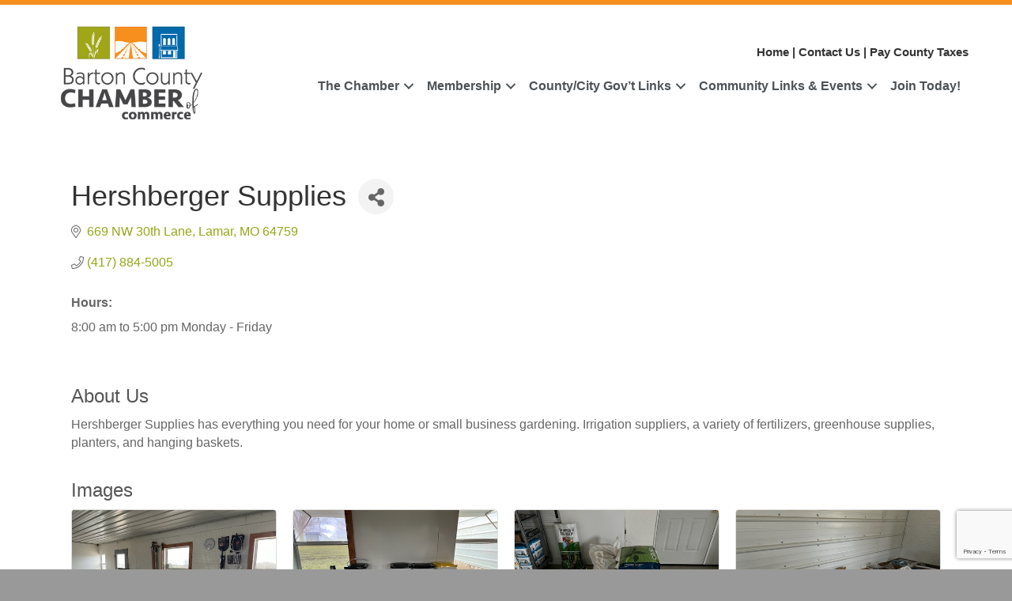

--- FILE ---
content_type: text/html; charset=utf-8
request_url: https://www.google.com/recaptcha/enterprise/anchor?ar=1&k=6LfI_T8rAAAAAMkWHrLP_GfSf3tLy9tKa839wcWa&co=aHR0cHM6Ly9idXNpbmVzcy5iYXJ0b25jb3VudHkuY29tOjQ0Mw..&hl=en&v=PoyoqOPhxBO7pBk68S4YbpHZ&size=invisible&anchor-ms=20000&execute-ms=30000&cb=1jh6wcnqjrkd
body_size: 48627
content:
<!DOCTYPE HTML><html dir="ltr" lang="en"><head><meta http-equiv="Content-Type" content="text/html; charset=UTF-8">
<meta http-equiv="X-UA-Compatible" content="IE=edge">
<title>reCAPTCHA</title>
<style type="text/css">
/* cyrillic-ext */
@font-face {
  font-family: 'Roboto';
  font-style: normal;
  font-weight: 400;
  font-stretch: 100%;
  src: url(//fonts.gstatic.com/s/roboto/v48/KFO7CnqEu92Fr1ME7kSn66aGLdTylUAMa3GUBHMdazTgWw.woff2) format('woff2');
  unicode-range: U+0460-052F, U+1C80-1C8A, U+20B4, U+2DE0-2DFF, U+A640-A69F, U+FE2E-FE2F;
}
/* cyrillic */
@font-face {
  font-family: 'Roboto';
  font-style: normal;
  font-weight: 400;
  font-stretch: 100%;
  src: url(//fonts.gstatic.com/s/roboto/v48/KFO7CnqEu92Fr1ME7kSn66aGLdTylUAMa3iUBHMdazTgWw.woff2) format('woff2');
  unicode-range: U+0301, U+0400-045F, U+0490-0491, U+04B0-04B1, U+2116;
}
/* greek-ext */
@font-face {
  font-family: 'Roboto';
  font-style: normal;
  font-weight: 400;
  font-stretch: 100%;
  src: url(//fonts.gstatic.com/s/roboto/v48/KFO7CnqEu92Fr1ME7kSn66aGLdTylUAMa3CUBHMdazTgWw.woff2) format('woff2');
  unicode-range: U+1F00-1FFF;
}
/* greek */
@font-face {
  font-family: 'Roboto';
  font-style: normal;
  font-weight: 400;
  font-stretch: 100%;
  src: url(//fonts.gstatic.com/s/roboto/v48/KFO7CnqEu92Fr1ME7kSn66aGLdTylUAMa3-UBHMdazTgWw.woff2) format('woff2');
  unicode-range: U+0370-0377, U+037A-037F, U+0384-038A, U+038C, U+038E-03A1, U+03A3-03FF;
}
/* math */
@font-face {
  font-family: 'Roboto';
  font-style: normal;
  font-weight: 400;
  font-stretch: 100%;
  src: url(//fonts.gstatic.com/s/roboto/v48/KFO7CnqEu92Fr1ME7kSn66aGLdTylUAMawCUBHMdazTgWw.woff2) format('woff2');
  unicode-range: U+0302-0303, U+0305, U+0307-0308, U+0310, U+0312, U+0315, U+031A, U+0326-0327, U+032C, U+032F-0330, U+0332-0333, U+0338, U+033A, U+0346, U+034D, U+0391-03A1, U+03A3-03A9, U+03B1-03C9, U+03D1, U+03D5-03D6, U+03F0-03F1, U+03F4-03F5, U+2016-2017, U+2034-2038, U+203C, U+2040, U+2043, U+2047, U+2050, U+2057, U+205F, U+2070-2071, U+2074-208E, U+2090-209C, U+20D0-20DC, U+20E1, U+20E5-20EF, U+2100-2112, U+2114-2115, U+2117-2121, U+2123-214F, U+2190, U+2192, U+2194-21AE, U+21B0-21E5, U+21F1-21F2, U+21F4-2211, U+2213-2214, U+2216-22FF, U+2308-230B, U+2310, U+2319, U+231C-2321, U+2336-237A, U+237C, U+2395, U+239B-23B7, U+23D0, U+23DC-23E1, U+2474-2475, U+25AF, U+25B3, U+25B7, U+25BD, U+25C1, U+25CA, U+25CC, U+25FB, U+266D-266F, U+27C0-27FF, U+2900-2AFF, U+2B0E-2B11, U+2B30-2B4C, U+2BFE, U+3030, U+FF5B, U+FF5D, U+1D400-1D7FF, U+1EE00-1EEFF;
}
/* symbols */
@font-face {
  font-family: 'Roboto';
  font-style: normal;
  font-weight: 400;
  font-stretch: 100%;
  src: url(//fonts.gstatic.com/s/roboto/v48/KFO7CnqEu92Fr1ME7kSn66aGLdTylUAMaxKUBHMdazTgWw.woff2) format('woff2');
  unicode-range: U+0001-000C, U+000E-001F, U+007F-009F, U+20DD-20E0, U+20E2-20E4, U+2150-218F, U+2190, U+2192, U+2194-2199, U+21AF, U+21E6-21F0, U+21F3, U+2218-2219, U+2299, U+22C4-22C6, U+2300-243F, U+2440-244A, U+2460-24FF, U+25A0-27BF, U+2800-28FF, U+2921-2922, U+2981, U+29BF, U+29EB, U+2B00-2BFF, U+4DC0-4DFF, U+FFF9-FFFB, U+10140-1018E, U+10190-1019C, U+101A0, U+101D0-101FD, U+102E0-102FB, U+10E60-10E7E, U+1D2C0-1D2D3, U+1D2E0-1D37F, U+1F000-1F0FF, U+1F100-1F1AD, U+1F1E6-1F1FF, U+1F30D-1F30F, U+1F315, U+1F31C, U+1F31E, U+1F320-1F32C, U+1F336, U+1F378, U+1F37D, U+1F382, U+1F393-1F39F, U+1F3A7-1F3A8, U+1F3AC-1F3AF, U+1F3C2, U+1F3C4-1F3C6, U+1F3CA-1F3CE, U+1F3D4-1F3E0, U+1F3ED, U+1F3F1-1F3F3, U+1F3F5-1F3F7, U+1F408, U+1F415, U+1F41F, U+1F426, U+1F43F, U+1F441-1F442, U+1F444, U+1F446-1F449, U+1F44C-1F44E, U+1F453, U+1F46A, U+1F47D, U+1F4A3, U+1F4B0, U+1F4B3, U+1F4B9, U+1F4BB, U+1F4BF, U+1F4C8-1F4CB, U+1F4D6, U+1F4DA, U+1F4DF, U+1F4E3-1F4E6, U+1F4EA-1F4ED, U+1F4F7, U+1F4F9-1F4FB, U+1F4FD-1F4FE, U+1F503, U+1F507-1F50B, U+1F50D, U+1F512-1F513, U+1F53E-1F54A, U+1F54F-1F5FA, U+1F610, U+1F650-1F67F, U+1F687, U+1F68D, U+1F691, U+1F694, U+1F698, U+1F6AD, U+1F6B2, U+1F6B9-1F6BA, U+1F6BC, U+1F6C6-1F6CF, U+1F6D3-1F6D7, U+1F6E0-1F6EA, U+1F6F0-1F6F3, U+1F6F7-1F6FC, U+1F700-1F7FF, U+1F800-1F80B, U+1F810-1F847, U+1F850-1F859, U+1F860-1F887, U+1F890-1F8AD, U+1F8B0-1F8BB, U+1F8C0-1F8C1, U+1F900-1F90B, U+1F93B, U+1F946, U+1F984, U+1F996, U+1F9E9, U+1FA00-1FA6F, U+1FA70-1FA7C, U+1FA80-1FA89, U+1FA8F-1FAC6, U+1FACE-1FADC, U+1FADF-1FAE9, U+1FAF0-1FAF8, U+1FB00-1FBFF;
}
/* vietnamese */
@font-face {
  font-family: 'Roboto';
  font-style: normal;
  font-weight: 400;
  font-stretch: 100%;
  src: url(//fonts.gstatic.com/s/roboto/v48/KFO7CnqEu92Fr1ME7kSn66aGLdTylUAMa3OUBHMdazTgWw.woff2) format('woff2');
  unicode-range: U+0102-0103, U+0110-0111, U+0128-0129, U+0168-0169, U+01A0-01A1, U+01AF-01B0, U+0300-0301, U+0303-0304, U+0308-0309, U+0323, U+0329, U+1EA0-1EF9, U+20AB;
}
/* latin-ext */
@font-face {
  font-family: 'Roboto';
  font-style: normal;
  font-weight: 400;
  font-stretch: 100%;
  src: url(//fonts.gstatic.com/s/roboto/v48/KFO7CnqEu92Fr1ME7kSn66aGLdTylUAMa3KUBHMdazTgWw.woff2) format('woff2');
  unicode-range: U+0100-02BA, U+02BD-02C5, U+02C7-02CC, U+02CE-02D7, U+02DD-02FF, U+0304, U+0308, U+0329, U+1D00-1DBF, U+1E00-1E9F, U+1EF2-1EFF, U+2020, U+20A0-20AB, U+20AD-20C0, U+2113, U+2C60-2C7F, U+A720-A7FF;
}
/* latin */
@font-face {
  font-family: 'Roboto';
  font-style: normal;
  font-weight: 400;
  font-stretch: 100%;
  src: url(//fonts.gstatic.com/s/roboto/v48/KFO7CnqEu92Fr1ME7kSn66aGLdTylUAMa3yUBHMdazQ.woff2) format('woff2');
  unicode-range: U+0000-00FF, U+0131, U+0152-0153, U+02BB-02BC, U+02C6, U+02DA, U+02DC, U+0304, U+0308, U+0329, U+2000-206F, U+20AC, U+2122, U+2191, U+2193, U+2212, U+2215, U+FEFF, U+FFFD;
}
/* cyrillic-ext */
@font-face {
  font-family: 'Roboto';
  font-style: normal;
  font-weight: 500;
  font-stretch: 100%;
  src: url(//fonts.gstatic.com/s/roboto/v48/KFO7CnqEu92Fr1ME7kSn66aGLdTylUAMa3GUBHMdazTgWw.woff2) format('woff2');
  unicode-range: U+0460-052F, U+1C80-1C8A, U+20B4, U+2DE0-2DFF, U+A640-A69F, U+FE2E-FE2F;
}
/* cyrillic */
@font-face {
  font-family: 'Roboto';
  font-style: normal;
  font-weight: 500;
  font-stretch: 100%;
  src: url(//fonts.gstatic.com/s/roboto/v48/KFO7CnqEu92Fr1ME7kSn66aGLdTylUAMa3iUBHMdazTgWw.woff2) format('woff2');
  unicode-range: U+0301, U+0400-045F, U+0490-0491, U+04B0-04B1, U+2116;
}
/* greek-ext */
@font-face {
  font-family: 'Roboto';
  font-style: normal;
  font-weight: 500;
  font-stretch: 100%;
  src: url(//fonts.gstatic.com/s/roboto/v48/KFO7CnqEu92Fr1ME7kSn66aGLdTylUAMa3CUBHMdazTgWw.woff2) format('woff2');
  unicode-range: U+1F00-1FFF;
}
/* greek */
@font-face {
  font-family: 'Roboto';
  font-style: normal;
  font-weight: 500;
  font-stretch: 100%;
  src: url(//fonts.gstatic.com/s/roboto/v48/KFO7CnqEu92Fr1ME7kSn66aGLdTylUAMa3-UBHMdazTgWw.woff2) format('woff2');
  unicode-range: U+0370-0377, U+037A-037F, U+0384-038A, U+038C, U+038E-03A1, U+03A3-03FF;
}
/* math */
@font-face {
  font-family: 'Roboto';
  font-style: normal;
  font-weight: 500;
  font-stretch: 100%;
  src: url(//fonts.gstatic.com/s/roboto/v48/KFO7CnqEu92Fr1ME7kSn66aGLdTylUAMawCUBHMdazTgWw.woff2) format('woff2');
  unicode-range: U+0302-0303, U+0305, U+0307-0308, U+0310, U+0312, U+0315, U+031A, U+0326-0327, U+032C, U+032F-0330, U+0332-0333, U+0338, U+033A, U+0346, U+034D, U+0391-03A1, U+03A3-03A9, U+03B1-03C9, U+03D1, U+03D5-03D6, U+03F0-03F1, U+03F4-03F5, U+2016-2017, U+2034-2038, U+203C, U+2040, U+2043, U+2047, U+2050, U+2057, U+205F, U+2070-2071, U+2074-208E, U+2090-209C, U+20D0-20DC, U+20E1, U+20E5-20EF, U+2100-2112, U+2114-2115, U+2117-2121, U+2123-214F, U+2190, U+2192, U+2194-21AE, U+21B0-21E5, U+21F1-21F2, U+21F4-2211, U+2213-2214, U+2216-22FF, U+2308-230B, U+2310, U+2319, U+231C-2321, U+2336-237A, U+237C, U+2395, U+239B-23B7, U+23D0, U+23DC-23E1, U+2474-2475, U+25AF, U+25B3, U+25B7, U+25BD, U+25C1, U+25CA, U+25CC, U+25FB, U+266D-266F, U+27C0-27FF, U+2900-2AFF, U+2B0E-2B11, U+2B30-2B4C, U+2BFE, U+3030, U+FF5B, U+FF5D, U+1D400-1D7FF, U+1EE00-1EEFF;
}
/* symbols */
@font-face {
  font-family: 'Roboto';
  font-style: normal;
  font-weight: 500;
  font-stretch: 100%;
  src: url(//fonts.gstatic.com/s/roboto/v48/KFO7CnqEu92Fr1ME7kSn66aGLdTylUAMaxKUBHMdazTgWw.woff2) format('woff2');
  unicode-range: U+0001-000C, U+000E-001F, U+007F-009F, U+20DD-20E0, U+20E2-20E4, U+2150-218F, U+2190, U+2192, U+2194-2199, U+21AF, U+21E6-21F0, U+21F3, U+2218-2219, U+2299, U+22C4-22C6, U+2300-243F, U+2440-244A, U+2460-24FF, U+25A0-27BF, U+2800-28FF, U+2921-2922, U+2981, U+29BF, U+29EB, U+2B00-2BFF, U+4DC0-4DFF, U+FFF9-FFFB, U+10140-1018E, U+10190-1019C, U+101A0, U+101D0-101FD, U+102E0-102FB, U+10E60-10E7E, U+1D2C0-1D2D3, U+1D2E0-1D37F, U+1F000-1F0FF, U+1F100-1F1AD, U+1F1E6-1F1FF, U+1F30D-1F30F, U+1F315, U+1F31C, U+1F31E, U+1F320-1F32C, U+1F336, U+1F378, U+1F37D, U+1F382, U+1F393-1F39F, U+1F3A7-1F3A8, U+1F3AC-1F3AF, U+1F3C2, U+1F3C4-1F3C6, U+1F3CA-1F3CE, U+1F3D4-1F3E0, U+1F3ED, U+1F3F1-1F3F3, U+1F3F5-1F3F7, U+1F408, U+1F415, U+1F41F, U+1F426, U+1F43F, U+1F441-1F442, U+1F444, U+1F446-1F449, U+1F44C-1F44E, U+1F453, U+1F46A, U+1F47D, U+1F4A3, U+1F4B0, U+1F4B3, U+1F4B9, U+1F4BB, U+1F4BF, U+1F4C8-1F4CB, U+1F4D6, U+1F4DA, U+1F4DF, U+1F4E3-1F4E6, U+1F4EA-1F4ED, U+1F4F7, U+1F4F9-1F4FB, U+1F4FD-1F4FE, U+1F503, U+1F507-1F50B, U+1F50D, U+1F512-1F513, U+1F53E-1F54A, U+1F54F-1F5FA, U+1F610, U+1F650-1F67F, U+1F687, U+1F68D, U+1F691, U+1F694, U+1F698, U+1F6AD, U+1F6B2, U+1F6B9-1F6BA, U+1F6BC, U+1F6C6-1F6CF, U+1F6D3-1F6D7, U+1F6E0-1F6EA, U+1F6F0-1F6F3, U+1F6F7-1F6FC, U+1F700-1F7FF, U+1F800-1F80B, U+1F810-1F847, U+1F850-1F859, U+1F860-1F887, U+1F890-1F8AD, U+1F8B0-1F8BB, U+1F8C0-1F8C1, U+1F900-1F90B, U+1F93B, U+1F946, U+1F984, U+1F996, U+1F9E9, U+1FA00-1FA6F, U+1FA70-1FA7C, U+1FA80-1FA89, U+1FA8F-1FAC6, U+1FACE-1FADC, U+1FADF-1FAE9, U+1FAF0-1FAF8, U+1FB00-1FBFF;
}
/* vietnamese */
@font-face {
  font-family: 'Roboto';
  font-style: normal;
  font-weight: 500;
  font-stretch: 100%;
  src: url(//fonts.gstatic.com/s/roboto/v48/KFO7CnqEu92Fr1ME7kSn66aGLdTylUAMa3OUBHMdazTgWw.woff2) format('woff2');
  unicode-range: U+0102-0103, U+0110-0111, U+0128-0129, U+0168-0169, U+01A0-01A1, U+01AF-01B0, U+0300-0301, U+0303-0304, U+0308-0309, U+0323, U+0329, U+1EA0-1EF9, U+20AB;
}
/* latin-ext */
@font-face {
  font-family: 'Roboto';
  font-style: normal;
  font-weight: 500;
  font-stretch: 100%;
  src: url(//fonts.gstatic.com/s/roboto/v48/KFO7CnqEu92Fr1ME7kSn66aGLdTylUAMa3KUBHMdazTgWw.woff2) format('woff2');
  unicode-range: U+0100-02BA, U+02BD-02C5, U+02C7-02CC, U+02CE-02D7, U+02DD-02FF, U+0304, U+0308, U+0329, U+1D00-1DBF, U+1E00-1E9F, U+1EF2-1EFF, U+2020, U+20A0-20AB, U+20AD-20C0, U+2113, U+2C60-2C7F, U+A720-A7FF;
}
/* latin */
@font-face {
  font-family: 'Roboto';
  font-style: normal;
  font-weight: 500;
  font-stretch: 100%;
  src: url(//fonts.gstatic.com/s/roboto/v48/KFO7CnqEu92Fr1ME7kSn66aGLdTylUAMa3yUBHMdazQ.woff2) format('woff2');
  unicode-range: U+0000-00FF, U+0131, U+0152-0153, U+02BB-02BC, U+02C6, U+02DA, U+02DC, U+0304, U+0308, U+0329, U+2000-206F, U+20AC, U+2122, U+2191, U+2193, U+2212, U+2215, U+FEFF, U+FFFD;
}
/* cyrillic-ext */
@font-face {
  font-family: 'Roboto';
  font-style: normal;
  font-weight: 900;
  font-stretch: 100%;
  src: url(//fonts.gstatic.com/s/roboto/v48/KFO7CnqEu92Fr1ME7kSn66aGLdTylUAMa3GUBHMdazTgWw.woff2) format('woff2');
  unicode-range: U+0460-052F, U+1C80-1C8A, U+20B4, U+2DE0-2DFF, U+A640-A69F, U+FE2E-FE2F;
}
/* cyrillic */
@font-face {
  font-family: 'Roboto';
  font-style: normal;
  font-weight: 900;
  font-stretch: 100%;
  src: url(//fonts.gstatic.com/s/roboto/v48/KFO7CnqEu92Fr1ME7kSn66aGLdTylUAMa3iUBHMdazTgWw.woff2) format('woff2');
  unicode-range: U+0301, U+0400-045F, U+0490-0491, U+04B0-04B1, U+2116;
}
/* greek-ext */
@font-face {
  font-family: 'Roboto';
  font-style: normal;
  font-weight: 900;
  font-stretch: 100%;
  src: url(//fonts.gstatic.com/s/roboto/v48/KFO7CnqEu92Fr1ME7kSn66aGLdTylUAMa3CUBHMdazTgWw.woff2) format('woff2');
  unicode-range: U+1F00-1FFF;
}
/* greek */
@font-face {
  font-family: 'Roboto';
  font-style: normal;
  font-weight: 900;
  font-stretch: 100%;
  src: url(//fonts.gstatic.com/s/roboto/v48/KFO7CnqEu92Fr1ME7kSn66aGLdTylUAMa3-UBHMdazTgWw.woff2) format('woff2');
  unicode-range: U+0370-0377, U+037A-037F, U+0384-038A, U+038C, U+038E-03A1, U+03A3-03FF;
}
/* math */
@font-face {
  font-family: 'Roboto';
  font-style: normal;
  font-weight: 900;
  font-stretch: 100%;
  src: url(//fonts.gstatic.com/s/roboto/v48/KFO7CnqEu92Fr1ME7kSn66aGLdTylUAMawCUBHMdazTgWw.woff2) format('woff2');
  unicode-range: U+0302-0303, U+0305, U+0307-0308, U+0310, U+0312, U+0315, U+031A, U+0326-0327, U+032C, U+032F-0330, U+0332-0333, U+0338, U+033A, U+0346, U+034D, U+0391-03A1, U+03A3-03A9, U+03B1-03C9, U+03D1, U+03D5-03D6, U+03F0-03F1, U+03F4-03F5, U+2016-2017, U+2034-2038, U+203C, U+2040, U+2043, U+2047, U+2050, U+2057, U+205F, U+2070-2071, U+2074-208E, U+2090-209C, U+20D0-20DC, U+20E1, U+20E5-20EF, U+2100-2112, U+2114-2115, U+2117-2121, U+2123-214F, U+2190, U+2192, U+2194-21AE, U+21B0-21E5, U+21F1-21F2, U+21F4-2211, U+2213-2214, U+2216-22FF, U+2308-230B, U+2310, U+2319, U+231C-2321, U+2336-237A, U+237C, U+2395, U+239B-23B7, U+23D0, U+23DC-23E1, U+2474-2475, U+25AF, U+25B3, U+25B7, U+25BD, U+25C1, U+25CA, U+25CC, U+25FB, U+266D-266F, U+27C0-27FF, U+2900-2AFF, U+2B0E-2B11, U+2B30-2B4C, U+2BFE, U+3030, U+FF5B, U+FF5D, U+1D400-1D7FF, U+1EE00-1EEFF;
}
/* symbols */
@font-face {
  font-family: 'Roboto';
  font-style: normal;
  font-weight: 900;
  font-stretch: 100%;
  src: url(//fonts.gstatic.com/s/roboto/v48/KFO7CnqEu92Fr1ME7kSn66aGLdTylUAMaxKUBHMdazTgWw.woff2) format('woff2');
  unicode-range: U+0001-000C, U+000E-001F, U+007F-009F, U+20DD-20E0, U+20E2-20E4, U+2150-218F, U+2190, U+2192, U+2194-2199, U+21AF, U+21E6-21F0, U+21F3, U+2218-2219, U+2299, U+22C4-22C6, U+2300-243F, U+2440-244A, U+2460-24FF, U+25A0-27BF, U+2800-28FF, U+2921-2922, U+2981, U+29BF, U+29EB, U+2B00-2BFF, U+4DC0-4DFF, U+FFF9-FFFB, U+10140-1018E, U+10190-1019C, U+101A0, U+101D0-101FD, U+102E0-102FB, U+10E60-10E7E, U+1D2C0-1D2D3, U+1D2E0-1D37F, U+1F000-1F0FF, U+1F100-1F1AD, U+1F1E6-1F1FF, U+1F30D-1F30F, U+1F315, U+1F31C, U+1F31E, U+1F320-1F32C, U+1F336, U+1F378, U+1F37D, U+1F382, U+1F393-1F39F, U+1F3A7-1F3A8, U+1F3AC-1F3AF, U+1F3C2, U+1F3C4-1F3C6, U+1F3CA-1F3CE, U+1F3D4-1F3E0, U+1F3ED, U+1F3F1-1F3F3, U+1F3F5-1F3F7, U+1F408, U+1F415, U+1F41F, U+1F426, U+1F43F, U+1F441-1F442, U+1F444, U+1F446-1F449, U+1F44C-1F44E, U+1F453, U+1F46A, U+1F47D, U+1F4A3, U+1F4B0, U+1F4B3, U+1F4B9, U+1F4BB, U+1F4BF, U+1F4C8-1F4CB, U+1F4D6, U+1F4DA, U+1F4DF, U+1F4E3-1F4E6, U+1F4EA-1F4ED, U+1F4F7, U+1F4F9-1F4FB, U+1F4FD-1F4FE, U+1F503, U+1F507-1F50B, U+1F50D, U+1F512-1F513, U+1F53E-1F54A, U+1F54F-1F5FA, U+1F610, U+1F650-1F67F, U+1F687, U+1F68D, U+1F691, U+1F694, U+1F698, U+1F6AD, U+1F6B2, U+1F6B9-1F6BA, U+1F6BC, U+1F6C6-1F6CF, U+1F6D3-1F6D7, U+1F6E0-1F6EA, U+1F6F0-1F6F3, U+1F6F7-1F6FC, U+1F700-1F7FF, U+1F800-1F80B, U+1F810-1F847, U+1F850-1F859, U+1F860-1F887, U+1F890-1F8AD, U+1F8B0-1F8BB, U+1F8C0-1F8C1, U+1F900-1F90B, U+1F93B, U+1F946, U+1F984, U+1F996, U+1F9E9, U+1FA00-1FA6F, U+1FA70-1FA7C, U+1FA80-1FA89, U+1FA8F-1FAC6, U+1FACE-1FADC, U+1FADF-1FAE9, U+1FAF0-1FAF8, U+1FB00-1FBFF;
}
/* vietnamese */
@font-face {
  font-family: 'Roboto';
  font-style: normal;
  font-weight: 900;
  font-stretch: 100%;
  src: url(//fonts.gstatic.com/s/roboto/v48/KFO7CnqEu92Fr1ME7kSn66aGLdTylUAMa3OUBHMdazTgWw.woff2) format('woff2');
  unicode-range: U+0102-0103, U+0110-0111, U+0128-0129, U+0168-0169, U+01A0-01A1, U+01AF-01B0, U+0300-0301, U+0303-0304, U+0308-0309, U+0323, U+0329, U+1EA0-1EF9, U+20AB;
}
/* latin-ext */
@font-face {
  font-family: 'Roboto';
  font-style: normal;
  font-weight: 900;
  font-stretch: 100%;
  src: url(//fonts.gstatic.com/s/roboto/v48/KFO7CnqEu92Fr1ME7kSn66aGLdTylUAMa3KUBHMdazTgWw.woff2) format('woff2');
  unicode-range: U+0100-02BA, U+02BD-02C5, U+02C7-02CC, U+02CE-02D7, U+02DD-02FF, U+0304, U+0308, U+0329, U+1D00-1DBF, U+1E00-1E9F, U+1EF2-1EFF, U+2020, U+20A0-20AB, U+20AD-20C0, U+2113, U+2C60-2C7F, U+A720-A7FF;
}
/* latin */
@font-face {
  font-family: 'Roboto';
  font-style: normal;
  font-weight: 900;
  font-stretch: 100%;
  src: url(//fonts.gstatic.com/s/roboto/v48/KFO7CnqEu92Fr1ME7kSn66aGLdTylUAMa3yUBHMdazQ.woff2) format('woff2');
  unicode-range: U+0000-00FF, U+0131, U+0152-0153, U+02BB-02BC, U+02C6, U+02DA, U+02DC, U+0304, U+0308, U+0329, U+2000-206F, U+20AC, U+2122, U+2191, U+2193, U+2212, U+2215, U+FEFF, U+FFFD;
}

</style>
<link rel="stylesheet" type="text/css" href="https://www.gstatic.com/recaptcha/releases/PoyoqOPhxBO7pBk68S4YbpHZ/styles__ltr.css">
<script nonce="Befa0GvwmlECRmEvilVz1g" type="text/javascript">window['__recaptcha_api'] = 'https://www.google.com/recaptcha/enterprise/';</script>
<script type="text/javascript" src="https://www.gstatic.com/recaptcha/releases/PoyoqOPhxBO7pBk68S4YbpHZ/recaptcha__en.js" nonce="Befa0GvwmlECRmEvilVz1g">
      
    </script></head>
<body><div id="rc-anchor-alert" class="rc-anchor-alert"></div>
<input type="hidden" id="recaptcha-token" value="[base64]">
<script type="text/javascript" nonce="Befa0GvwmlECRmEvilVz1g">
      recaptcha.anchor.Main.init("[\x22ainput\x22,[\x22bgdata\x22,\x22\x22,\[base64]/[base64]/[base64]/[base64]/[base64]/[base64]/KGcoTywyNTMsTy5PKSxVRyhPLEMpKTpnKE8sMjUzLEMpLE8pKSxsKSksTykpfSxieT1mdW5jdGlvbihDLE8sdSxsKXtmb3IobD0odT1SKEMpLDApO08+MDtPLS0pbD1sPDw4fFooQyk7ZyhDLHUsbCl9LFVHPWZ1bmN0aW9uKEMsTyl7Qy5pLmxlbmd0aD4xMDQ/[base64]/[base64]/[base64]/[base64]/[base64]/[base64]/[base64]\\u003d\x22,\[base64]\x22,\x22dMOfwoPDmcKiL8OKwqHChcKHw7vCgBjDl8ORBmx7UkbCg1hnwq5Ewqksw4fCgVFOIcKefcOrA8OCwos0T8OUwqrCuMKnGiLDvcK/w5QYNcKUXkhdwoBWO8OCRjQnSlcMw4s/[base64]/CVPDiMOWwrQ6WUvDkcORMiXCuMK/SwjDtMKZwpBlwqLDmlLDmQ1lw6swK8OywrxPw4NkMsOxX1gRYnsATsOWaHABeMOiw4MTXAHDmF/[base64]/CmMKLTsKXwo7CgRcIwoDCh8KhX8KMG8OWwppeGMO4JXsLDsOcwoJNJTF5C8OOw6dIGVtZw6PDtmkyw5rDusKqFsOLRXXDu2IzeFrDlhNiR8OxdsKEBsO+w4XDoMK2MzkAYsKxcA7DiMKBwpJsYEoUa8O6CwdJwpzCisKLecK6H8KBw5vCsMOnP8KbacKEw6bCosO/wqpFw4bCtWghUSpDYcKAXsKkZnvDp8O6w4J9OCYcw6vCi8KmTcKSBHLCvMOZfWN+wroDScKNE8KAwoIhw701KcONw5l3woMxwoTDnsO0LhA9HMO9aTfCvnHCvcOtwpROwrAXwo0/w7TDmMOJw5HCq3jDswXDucOOcMKdIi1mR0XDvg/Dl8KoOWdeRSBIL2zCqyt5QUMSw5fCq8K5PsKeDhsJw6zDiHrDhwTCgMOew7XCny0qdsOkwoUzSMKdYSfCmF7CkMK7wrhzwrrDuGnCqsKkblMPw4TDlsO4b8O8QsK5wrfDvXbCmlEDUETCicOHwpLDs8KDNE/DvcK+wr3CuEJzaUvDqcONM8KELVHDtcOaOsOHH17DicOaHMK+WCjDrcKZHcO2w54Mwq59wpbCp8OQKcKMw4t5w5pxSGPCn8OdS8KzwojCmsOWwr9Tw4/DnsODJW8ZwrHDrMOWwqQKw7TDlMKjw6Evw5DCiUbDl1FXHCVww6oewpTCtVLCiRHCn2ZQO3kQVMOyKMOlwofCoRnDkifCnsONblkMW8KuVyoxw6sJdUJiwoQDw5fCucKFw6PDkMOgUw9Rw5jCtsK/w4VfJcKfaRLCisOxw7wIwogRFhrCg8KoZQVsHDHDgH7CsCgIw7Q1wpgWZ8Oawql/fsOjw4sGbMOmw6IaCH40GVV0wqfCoQw+bX/Col0iOMKnbjEyJU54fhIlPcOvw4PDvsKvw5New5QoT8K+EMO4wqtFwo/DnsOvDl4tJH3DtcOzw7RiXcO1wo3CqmN9w6PDuz/CpsKnNMK7w6dAJW0TAAlowrt7UiLDvcKWLcODVsKZUMKBw6/DtcOWbwt2PjvDvcOXQ3/DmWfDmQlFw6NjDMKOwpB7w5zDqE9Rw5rCv8KjwrtaMcOKw53CnVPCoMKgw7tOJAsKwrjCuMO/wrzCsB13V2c2MG7CqsKWwpnCp8O8woRlw7Ixw6HCv8O6w6BwR37Cr0PDlkFLTFXDuMO7HsOYCRFxw4HDmlgZDivCoMKmwq4bYMOEXQp9OxxNwrxAw5TCpMOSwrXDkx4Mw6nDtMODw4DCqBwRQiNhwpTDikl/[base64]/Du8K5H8O2PWnCkyfDu8KUwprDtFY7RV4ZwrE6wqEgw7rCrXjDiMK0wonDszEgIzk7wr8KLAkQQx7CtcO9DcKZFWFGGBXDrMKPFEjDlcKpW3jDvcOmH8O/wqUxwp4vdC3CjsKnwpHCmMO+w4vDjMOuw4jCmsO2wrzCtsOjYMOzRRfDoGLCsMOOb8Ofwp4ofxJiNQbDqwkRVm3CoSIIw5MUW1ZLHMKLwrfDsMOewpvCgVDDhFfCrlFkSsOjaMKQwqx2BE3Cr39/wptRwqzCoh1uwo3CtwLDulQ6bQ/DhBjDlxVYw5YDcsKbC8KgGx3DvMO1wpfCtcKSwofDpMO2P8KZT8O1wrp6wrLDq8KWwqgdwpbDkcK7I1PCkD09wqXDkAjCnE3ChMKGwqwYwpLCkFLCixtMI8OGw6fCuMO7ODjCvMOywpcpwofCphPCicO+csObwpfDsMKJwrMUNsOhDcO9w7/DrxrCqcO7wq/CvBHCgTYTIsOtZcKOfsK/w6pnwrfCpwRuNMOkw6TDuV8wTcKTwpLDh8OGecK/[base64]/[base64]/Dq8KIR1BYwrDCisK5w6sNFiXCsXvCicOBIcK7WiXDiEpYw7gVSiLDq8OVR8KbQ0JhVcKrE21Ywpo8w5/DgMO+QwvChX9Gw6bCsMOWwrwFwpXDu8OZwqTDkmjDmiQNwojCpcO+wp43G38hw51xw4gFw5HCk1pwR1fCtizDtzstIB4Md8OEVT1Swp4uYlplaXzCjXgfwo7CncKGw4gaRAXCjEJ/wrgjw5/CqDp3X8KZNmZUwp1BG8O/w7wXw6HCjnZhwojDqcOYGjzDjB3DoEh1wpQbIMKjw51dwo3CtcOrw5DCihFrQsOHf8OeNiXCnCrDoMKhwrxmB8Ofw48qD8O0w4pAw6J/C8KTIUvDkk3DtMKIbzUbw7QgFyTCly83worDiMKSHsKLWsOCfcK0w7bCicOcw4NQw6B1TSTDuld0bktUw5tKBMK7wokiwr7DkTk3KsORMw8fQ8ORwqDDgwxhw4pDD23DjyXDhBTCtnPCocKZbsOlwrA/ED5zwoF1w5ljwrxLF03DpsOxBA7DnRxhEsKNw4nCpiUfYXXDgjrCrcKRwrIZwqYpAxcgXcKzwpl3w7tUwodabAEHYMO3wrtTw4nDtMONIsOqdgJxVsODYQtnNm3DrcODCsKWOsO9RsOZw6rDjsO3wrcowqUEwqHCgG5RYR9/wpbDiMKEwpFOw7orf3E0w53Dmx/DscKoSHbChMKxw4DCoyjCk1jDucKwNMOgRsO/X8KxwolawoN5GkjDk8O4ecOpMgp/[base64]/CjMKERU/Cj8Kxw5PDpxHDm8KGw43Dl8O2R8KTw77DggIbDMOSw5hjEEo1wqTDvGbDsXY4V1jChjnDoUAFKcKYCx85w44lwrENwq/[base64]/DnyFxXSTCqEfDpsKUNDTDs3whw7zDgsOiwqfCiHM3wr1USkXDnC1jw5TDpcOxLsOORzI1AmfCuhzCtMOnw7jDqsOoworCpMOwwo1jwrfCr8O+UkNmwpxQwozDo3HDi8OHw619QcOIw7w2C8KEw65Xw64DEV/DvMKXD8OrVsO4wpTDiMOPwpNcV1MNw6bDqEVtbHLDmMOvGUwywrbDu8Kaw7ErT8Oyb0FhEsOFX8OZwqbCgMK6G8KLwoPDssKTbMKPJ8OdQShaw7Q/SwU1GcOnClxPUAPCiMK3w6cIRmpoZsKnw4jCmgokHQZ+JcKxw53Cj8OCwrjDm8KIJsO+w5PDr8K5fVTCq8Odw6zCtMKowq5sIMO2worDmjbCvD7Cm8OBw7DDvnXDsGoEB18xw5YaLMO0EsKHw4dbw6wewp/Dr8Oyw5QDw6/[base64]/DsKCw4kPwrYUWcOfO8KQwqhwwrM+w7zDtsOtVwbDh8OrwqszFSDDksOeVsO+TX/Cq1TCssOVRFwRBMKuGcK2Ig53Z8OJLsKRXsKcMMKHAzYHW00vTsKKMg4COQvDn2RDw792bxR5XcO7aWPCnXUAw7Zpw5JMVXtnw5/Ch8KOS0ZNwrx0w7tuw6TDpxTDvnfDq8OfSwDCsTjChcOSLMO/w4QqbcO2MCfDisK2w6fDsH3Dp3XDkWxPwozCuUXCtMOxQMObSxp+H3fCl8KWwqRhwqlxw5BMw5TDv8KoaMKcb8KDwqhcag5FXcO3QW8Fwr4LARIEwocZw7BPRQE7BAdfwpvDnSfDm1XDrsOCwrYnw6bCmB7Dj8OsS3nDmE9QwrrDvh5lfADDhj1HwqLDklklwq/ClcOhw4jCuSvClzbDgVRAfgYcwovCsDQ/wr/ChMOHwqrDtkQ9wqkPSFbCryEZwpzDsMOiNCnCisOvY1DCrBjCssOGw5fCvsKxwp/DsMO9TUjCoMKMIQ0EeMKfw7vDgWdPRUpQNMKSCcKhMSLCtnjDpcO0OSzDh8KdEcOEJsKDwrxuW8OZbsOBTCcuFMKrwo5JTEvDn8OvVcOYN8OCUmzDqcOZw5vCrsOGA3nDszRew4Yzw6bDrsKGw6pzwotIw4vCvcObwrE0w4YMw4sZw47CjsKIwojDmg/CjcO+Ej7DoHjCjjvDpyXCi8O9GMO5B8OHw4vCusOAfhvCtsK5w7k4YHnClMO4YMKsGMOcZMOXNE/Cgy3DqgbDvRwVJWkTQXggw7YDw5zChAPDusKsTjMeOj7Du8Kzw5E2wp1yQQfCqsOdwqHDnMOSwrfCr3fDgMObw696wrzCucK5w4hQIxzDuMKhasKCHcKjVMK7CsKUbsKDcw1MYhnCvh3CnMOzREXCp8K8w4bCt8Orw6fCoRLCsCUDw4LCnV4ZVSHDvlkxw63Cuj/Dkh0FXBvDiB1bMsK5w6UbG1XCrcOOBMOXwrTCtMKLwo/CmsOuwqY9wqdVwpTCtjoYNGYtBMK/wqZRw71twoIBwonCu8O4NMKFL8OOf1BOYHQSwpwCJcKLIsOqXMKdw70Pw4cyw53CiQhJesKiw77CgsOJw5AGwo3ClH/DpMOyQMK1U3QaciDCjsONw7fDq8KIwq/CsTzCnUROwpA/e8K6w6nDrA7CscOMYMKfZmHDhcOYchhjw7rCosOyWk3CvEwOw7LDqAopFy4lEUhFw6dlcygbw7zClioTUEXDsAnCt8OAwqlywqjDjcOpAsKGw4UuwrrCiEo2w5DCnUHCrFJLwphfwoR8X8O/[base64]/Dq1zCgcOre24yw7AdI8OTw4rDnF1IDm02wr7CkBbDisOTw5TCvgrCkMOHNWrDtXoqw5BVw7LClhHDp8Odwp7CncKBaEd6AsOnU3UGw4/[base64]/DhSIkw4PCtGnDu0QuFsKpJj3CjXApEcKPTH0gH8OdS8KgT1TCiS/CmcKAX2h9wqppwr8hQcKlw4TCqcKCamzCq8OWw6Ysw5w3wqZWRwzDr8OXwr0Ywp/Dh37CpxvCncO9M8KAYShhQxgCw6zDoz4aw6/DlMKywqTDhzsWKWjCm8OTAcKUwr0aWnwPVsK7NMO+WiZ4WijDvMO3YAR+wogZwr4qAcK9w43Dt8OgJMOAw4UXQ8OowonCi1/DnRJMEFRdCcOzw7Ibw4ZxfFMLw6bDtknClMOjL8OkQiHCvsKrw40nw5VAJcOsLzbCllrCosONw5JKTMKnU0Emw6fDssOMw6NLw5zDk8KGbsKwFCsPw5dIG2oAwptzwrHDjQPCjgjDgMK+wrvDtMKyTh7DusKvQ2dlw4bCqgENwrs3aAZow7PDs8OOw4fDuMK/R8K+wr7CscO5QcOtSMOuAsKMwqcjTcOFA8KRFcO4FmDCsEbDlkPClsOtFgDCiMKxfVHDn8OdPsKIScK9PMOgw4HDhGrDo8OEwrE4KsO/TMOnEWAmWMO6woLCr8Olw5JEwrPDpx/DhcOiIivCgsKyeVc/wqrDpcKjwrpHwr/CnDTCscOtw6Fdw4TCtMKjKcKSw7QxfkgyCmjCn8KGG8KTw67Ch3fDgMKqwoDCn8Klw7LDqTc/LBTDjw/ClF8tKCxbwowDWMOEF30Qw7/Cmw/Dtn/ChsKkHMK4wr9jfcOlwqnCll7DiRIKw53CocKyWHIUwpLCq2dnd8KyV0DDgcOkYMOdwoQewqwJwoQEwp3DrzLCmcKIw4Mnw4/CicKDw4hRcwbCmTvCpcKaw7Rjw4zCjjzCtcOYwojCuwR9dcKNwpZlw5Anw7ZMTVfDozFbeSPDsMO7wqLCu30Cwr5fw4wyw7vCrsKkLsKXOE7DocOJw7TDjcOfPMKcZSnDkC9KRMKZK3hsw4LDkBbDi8Oywp5ENgJbw4Ilw5HDicOtwq7DksOyw652FsKDw4lMwo/DgsOIPsKewqM6TA/CoRHCj8OnwrnCvigMwrNZUMOLwqTDk8K2W8OAwpApw4/CqgAmGywqIXYvGULCu8OYw65iWnPDncKVPh3CnF9IwrfDjsKlwoDDhcKQGBRkAi1sN000elbDhsO2MAgdwo/[base64]/Dh0UYwqfDnyI+w4bDsy7ClcOBfsKHw5Q5w49WwoU2wpFlwoFlw5HCq3Q9DcOSfsOUXFHCnknClSd/dTsJwp0gw48Lw61ww4lAw7PCg8K0ecKCwqbClTJcw7U1wpbClgIqwopfw7nCvcOxQivCnxBvP8O2wqZcw704w4vClV/DucKJw7s0GEZbwq4tw5gnwqMsDWNqwprDrcKYAsO3w77DsVMiwqV/cAdkw67CsMOHw7EIw5rDuQMvw6fDigJYYcO3S8OIw5XDg29Owo7Dti0pLHTCiB89w7U1w6nCtxFCwpEzDVLCl8KdwpzDoyvDqcOBwrRZe8KzaMK/UBI8wqrDoCzCsMKUYj5KOD41eCnCugY/H0wKw5cCfTs6RMKMwrcPwozCo8Ocw4PClsOxAz8+wpfCn8OeT309w5HDllcpdcKpIHo5Z2vDpsKLw5fCicOOE8OvaX5/wr1CVEfCm8Kyd3bCp8O1EMKxU0rCu8KGFjk9EcOAZlTCg8OLQcKQwqbDmj1TwpTClx4kPMOFO8OgT3wcwrPDlBVGw7QISBQZGEMmKcKkV11+w5YUw6TCrwp1XwTCqhzCusK7fgc+w45ywo9nMcOtcxRyw4PCisKFw6Azw43Dl37DoMOlJCg/WRoNw4l5fsOkw6TCkCcYw6bCuRw6YTHDvMOJw7XCqMOXwqxNwp/[base64]/DosO4woXDuxzDvcK2w4zCq0YgNxcXECYyAMKXPmEmRzx7JDLCthbDqmRswpTCnB8eY8OMw4Ydw6PCsDHDv1LDgsKBwpA4GxIXF8OQWhLDncOIOA/CgMOAw69Dw6l1P8O4w4tFQMO+agxjfcKVwpDDkDw7w77DmhzCvnXDtU7DqsObwqNCw5DCsynDqAd+w4sHw5/DgcKkw7FTYGrDkcOfRjBzQ2ZxwptGBF/CsMOKY8KZDUFPwo9iwqZ1FsKXScO2w6TDjcKDw7nDoyEmAMOKGGPCuG9XC1ddwollZEMJUMK3OUxvdHJDVlheaCQ/HMO7ByhtwqzDu2fCs8KSw5k1w5bDuzXDnXpBWMKRw5TCmF0oHMK+LzfDgcOhwpktw5XChGkTwpLCl8OnwrLDtsO9JsKWwqTDoE4+CcOcwr1SwrY9wrtbUkEVHWw/acKvwpPCu8O7IMKxwqrDpEhFwrjCgRojwrVTw403w7w5YsO4OsO3wqksRsOswpY0ThRvwrkTPkVuw5A3PcOCw6rDixzDucORwrDCpxjDrDvDi8OOK8OOesKGw589wrApN8KQwo4vZsK4wq0Ow6HDrzLDoVJpMhjDrzglJMK/wrjDssONeEXCsH5Pwo15w7YVwpnCmy8AD2vCosOBw5EhwrrDocOyw5FfTw1EwqTDvsKwwrDDj8Kyw7sZaMKTworDqMKTFsOoCcO2BQZhOMOFw4vClxQOwqDDn30zw4obw4fDoyR+YsKJGMOLTsOIZMKLw74EFsO/KSHDt8OmDcK9w5VYa0zDksO4w4fDuifDs1gxbWlYQnAiwrPDg13DuzjDlsOkfmrDjFrDrmvCpU7Cr8KWwrcdw7Iqcl42wrbCmUo7w5vDqsOZworDqlIxw6DDjnI3AlNQw71sGcKowrfCplLDml/Dh8OSw6kHwplfWsO4w6XChyMyw4BGJEErwpBKEVEzSEN9wrxpTcKtJsKHHVUyUMK0SCPCs2PCrAjDnMKowo/CkcKew71DwoEVasO5f8O5HjYFwrFSwqljBAjDisOHC0RxwrzDjGLCvgrClE3CrDTDo8Obw6dMwqNdw5pBbx3DukzDpmrDscO1JHg7ZcOHAn4CFxzDpGQ9TibCtnwcBcOKwp5OHTI4ESjCuMKmQU5awqfCtg7CnsK7wqhPE1rDisOKF0jDoSQyV8KHUEITw4bDm0/DpMOvw4cLw49KAMO8fWPDq8K9woV1VAPDg8KMWD/DisKPQMO2wpPCgCcCwoHCphhKw6wwSMO+MlXCnU3DuhLCjcKPNMOVwpB4VMOGBMKdAMOFdsKvTkPCjzRmUsOlSMK1TBMGw5bDtsO6wq8xBMO+VkHCp8OOwqPCvgUoQ8O2wrVCwo0hw6zCtUAfD8OqwqJuHcO8w7oufXpmw6/DsMK/E8KXwq3Dk8K/G8KVBiLDkMOZwohuwpXDv8Ogwo7DgcK1ScOvKBklw4RKOsKWRsKKMCUawr9zOT3DqRccbkR4wobCi8KZw6d3w6/DucOVYjbCkjjCmsKkH8Ocw4TCpFDDlMOjMMKQRcO0V2Enw7l+fsONU8O7FcOsw6zDgHbDssK/wpI0J8OmYmnDlHl/woo4c8OjMwZFR8OUwrIDWV7CoHHDsEbCrQPCqUBdwo4sw67DgFnCqCUNwqNQw7/[base64]/CtMKnXcO5wrbCvBY7w6LDqMKMVcKEwoh8wobDhQATwp3CtMO7YcO4EsOIwpfCscKFRsKywrBaw6DDiMKIcAUuwrXCmWpaw4JCOlNDwrXDrBfCl2zDmMO/Jy/Co8OaTGVoVCQqwrQ5EBoKeMKnRUhrTA8xch85M8OlOMOZN8KuCMKrwoZsEMOpGcONeBzDl8OxBlXCkT7Ds8OLbcOpdTh2c8KGMxfClsOfOcOew4h2PcOoTEPDq0wzR8ODwrvDjm/Ds8KaJBYbGzvCjxlBw7M8Y8Ksw6nDsWp+w4ULw6TDpi7Cnn7Cn2zDkMKYwqtSMcKLJMKdw5EtwqzDrQ3CtcKiw5vDscKFV8KIXMOYDgE3wrLClCDCgRbCkmF+w5kFw5DCkcOQw6pWOsK/[base64]/CssK3wooEw5DDo8Omw5LDs8K5VcKaYjPCmsK1w5bCtSTDmDbDscKswr/[base64]/DgcKRY8KbA8KEw7bDhsK2w5pwAcOvK8KpJyzCkAjDgEsNCyfCpcOAwoI8Lkdyw77DimI2ZnvCu1QeaMKUWVRBw47CiCzCiwEmw71Vwp51GD/DtMKjGX8nIhd7wq3DjDNwwr3DlsKVGwXCvMKCwrXDuRTDiEfCv8KlwqDCh8K6w5YXSsOVwr/[base64]/[base64]/Cki3Cj0sjXlZVMXtoBU/Di07ClsKcwrjCo8KOM8O5w6zDi8OgfV/DsG3DrFLDl8OKCsOMwojDqMKSw6vDu8KZIWNRw7Vsw4bDgQpcwrnCpMKKw5cTw4lxwrDDusKuQiHDiXLDscKHwoApwrBIV8KFwp/Cv3HDssOGw5zDgMO4PDTCrsOIw4bDoALChMKhTk3CoH5cw43CicOrwrUdHsK/w4DCsmdjw5Nlw7PCv8Orb8OdDhzCpMO8QSPDlFcXwrrCoSJEwopEwpgYQTHCmWASw5wPwrFqwpsgwrxgwoA5FUXCjRTCuMKAw6fCqMKfw6A4w4Eew71jw4XCi8OhWm82w7dnw58lw7PCq0XDhsORf8OYJlTCuC9NV8OrSXVVVMK0w5rDsQnCkFQHw6txwq/Cl8Kuwo8xfcKZw7Qpw4deKAIrw4h0EVAyw57DkyLCn8OvL8OfFsOfAGo9RwVGwo/CnsO2wrRIAMOfwqw1woQRw7/[base64]/Ck1bCtsK4wp7DonDCrMOswqDDr8Kwa8KGCQTCmMOkFcKyKRpDd21QVFjCmExJwqfCmm/DqjTCmMOzBMK0emgGAVjDvcK0w5QvNS7Cq8O7wo3DvsO4w50tKMOow4BYFcO9FsOmd8Kpw7vDk8Ordm/CiTxTC2AYwoApU8Omch11RMOowpPCi8Ofwpx8YsOTw5/ClignwpvDocKlw6XDusKawpZ6w7rCtXXDownCvcK5wqbCpMK4wqbCrMOXwpbCqMKRXFAMJcKXw4pkw7c9R0XCp1DCn8KUwr3DqMOIKMKcwrPCj8O3FlQnays0XsKRQcOOw5TDrX7CjxIzwqjCmMKfw6fDhT/DsEDDgAbCj1fCon8Sw5Ytwo02w7pwwrTDmDMaw6hRw5bCoMOBNMKdw5cPVcKKw67DhX7ChmBYF1VSLsO1ak3CmMKXw6F1Rx/ClsKfN8OTBjhawrB3Yl5jPR0VwqpaR3hhw6Ygw4UGGMOiw5ZPXcKGwqnCiHVTUMKwwrrCpcKCV8OhecKnbVjCpsKywrM3w4pFwpF8Q8Otw4hFw4nCoMKFTcKMGX/[base64]/[base64]/CtjFjw4nDrDR0w4XDulLDpwg1JsOPw47Dv2c9wpzDn3dewoxZZsKWV8O8MMKCCMKPcMKJLXorw6VKw6XDjRwGFyIWwr3CuMKxPgxTwq/DlnUCwq0vw5DCsjXCsQnDtB/Do8OXVsO4w59iwqRPw5Q2IsKvw7bCi10bd8OGcGDDvXzDjcO9VDLDoj9kWEB0WsOTLxUNwooqwr/DsHd1w6bDo8Kww7/[base64]/[base64]/w7FUw4nCmUMjI8K1WQ8HZ3rCgUXCvw4CwrIiw5HDjMO1fMKfBUgDcsOIOMK/wqBHwrNJJDHDsiFHYsKXZHDCpxPCusOxwr4eEcKoEMOnw5hRwpZiw4DDmhthw5A5wp9/Z8O0CXhyw5fCt8OIcUvDh8ORwol9w6lbwqonXWXDjlrDpXvDqQUAI1hibMKmd8Kww4xXcCjDgsK7wrfCjsKVEE/[base64]/DkTUowqQiwpZlATzCucK3HcOmw5MHcsOIUhDCoMOGwrPDkw4ew78qQcOTwo0aTMKKbTdAw4J5w4DClMORwqU9wpsWwpAlQljChMKJwrzCm8O/wqYhBsK9wqXDomolw4jDncO4wo/Ch2UUK8ORwo0IN2JfUMONwpzCjcKQwqsdUSRmwpY5w63Cn1zCmhtwIsOmwrbCtFHCtcKWSsOuecK3wpcRwqlfRmIZwprDnCbCkMOkPsKNw4lDw5xZH8OpwqN9wrLDqShEKxonbFNswpdVfcK2w69Lw7nDs8O1w68kw4HDuX/CgMKHwofDjzLDuyg8wqgSB1PDlGgfw4PDqUvCmzHCtsOOwozCi8KhL8KawqFTwq4ybidmfmtgw5cawrnDtFrDjcOhwqjCk8K1wpLDs8OFdFJvDjIFCFl5AVDDo8KPwoQEw4RUJcOmXMOJw4PCgsOgM8OVworCpSsmGsOAM0/[base64]/wpItQMOjO8OIRj8pKWN8wqrCjFZBwp/Cg1fCnVvDs8KHeVfCugxoI8OXwrJDw74oXcOnDWFbUMOlS8Obw5Frw65sMDRXXcODw4nCtcOxL8K5MBvCtMKdAsOPwqPDoMOewoUlw4zDgMK1wrxIMhwHwp/DpMOnXULDvcOBecONwrx3VcOVXxBcPhnCmMKsa8Kdw6TCrsO2USzClHjDtSrCr2cqUcOWDsOAwovDicOIwo9ZwoBaWDtTFMOdw44HU8O4DC3DmMKFWHfDuxsyW2BTC1PCocKlwo0SBCbCisK/[base64]/DqCzDjW8secOKCcK+wqvDhsKqRcKXw7k9w6MwEV8Cw5Fiw5bChsOhVMK9w74AwrgbOsKVwpTCucOOwopRCMKMw5xmw4/CokLCtcKqw5DCmsK+w59TNcKeUsKuwojDsgfCoMKUwrIGHiAiV0bCncKNQhkpBMOCdS3CiMOlwqLDs0QTwozDmQXCklXCoDFzAsK2wrnCvkR/wrXCpw98w4HCnmnClcOXAGomw5nCrMKuw4rCg2vCn8OORcO1cS9UCDVRFsOtwq3Ckx5XbULCqcOLw5zDgsK+OcKYw7JBTTjChsOZRw0DwqrCv8OZw7h7w6Vcw4LCl8OKYF4cUsOmGMOqw7PCv8OuX8OWw6UuI8K0wq7DrCJ/[base64]/w6o4XsOZW8O6wqJwwrcrwqfChMKUXAPDhDjClkI1wqvCknbCkcO/bsOkwqYQdMOpGCh6w6M/esODEWQZQRp8wr3CrMKrw57Dk2MffMKcwrERDkvDtQcUZsOaasKLwrYdw6ZOw4Mfwp7DjcKuV8OETcKHw5PDlRzDkScYwpfCp8O1I8OebsKkU8OLdMKXM8KWa8KHBj9BBMOveR42DUEqw7I5F8OaworCicK5wrvDg0HDkm/CrcO2U8OYPm5QwqNlDT51XMKRwqYrQMOHwpPCnMO8bXwhWMKIwobCvEwvwpbCnhvCnCMlw7ZhCQQzw5nDl2EcTT3CmG9ew4/CsnfCvXcRwq9YT8Oww5nCuzrDjMKQw685wrLCqBQXwoBSe8Knf8KLZMKKW33DvyhdDQ8rHsOAIQ00w7TCvnfDm8Khw7nCusKZUR0Uw5VbwrxKeXk4w7bDgzfDscKUPUnCug3DlhjCgMK/RQoUN2dAwoXCk8OIKsKiwozCnsKYcsKaQMOZFQTCi8KQJkfCs8KTGS1lw5shYhZvwrt7woYpIsORwrNNw5PCmMOQw4EjT1DDt05LDS3CpVvDjMKhw7TDscO0d8O+wrLDo3Zdw7xMGMKbw41+JHfCoMKjBcKUwpUQw55/[base64]/w68sw7nDpcO4M2PDj2nDi8KiMUY0wqXCrMK8w5TCksK+wqTCsH4ZwpzChQbCmMKTN3wdbQMIw53Cm8Ovw6DCvcKww7dvbzB1dn8owpbDiFDCtwnDu8O1w6/DtcO2SS3DlzbCg8OGw5TClsKIw4A7ThrChDRIRwTDtcKoOnXCrgvCmMOHw6nClnERT2x2w4DDp1jCmDZLbndSwovCrRFpdWNVNMObMcO9CgTCjcKhVsOewrIXfms/wpHDocOnfMOmCCxUHMO1w5DDjh7Cl2RmwrDDg8Oww5rCicOtwpfCmsKfwo8YwoXCi8OGK8KPwonCnS0jwrMpcCnCpMOLwrfCiMKhBsOLPlbDhcOgeSPDlHzCuMK1w4A9IMKOw6XDownDhMKvdlpFUMKNMMO8wpPDjsO4wp4Swr/Cp0tFw6/[base64]/[base64]/DqcKVwq0iw4LDjwU4XsOiLMKIw4B7w5INeE7DhcOfwrLDvRxiw4PCpG4cw4fDq0sIwojDh2NXwr9pFgTCsl7DmcKQw5HCmcKewocKw4HCqcKJQQfDjcKJdMKiwqV7wrI3w7LCkBkOwoMpwo7CtwxDw6jCusOdw71HYgbDlHgBw6TCp2vDtWDCnMO/HcKvcMKAwrfCkcKYwpHDkMKme8KTwovDmcKdw7Mtw5gFckYGa3AodsOWQ2PDh8O7fMKrw6NbUhZQw50NDMOzI8OKRcO6w4gow5tyGcOow65UP8KAw4R+w5FoT8KyVsO/McOxEn96w6fCpWbDhcKGwpzDrcK5eMKxZGkUJHM4fVtKw7IyH37DlMO1wpUUOS0Fw6sqfW3Cg8OXw6/CoUDDi8Omf8OWIsK6wrAcbsOSUnoiaHx6TRfDuFfDosKuU8O6w7LCrcK1QDzCp8KhTynDr8KRJSodAsKse8OewqLDoB/CmsKww6XCpsOQwr7DhUJsOjohwoklWjLCjcKSw5drw6wcw4k8wpvDgcKrDAs5w6V/w5jCm2fCgMO/[base64]/CvsK0wonDn8OuJw5WM1DCiFRQwo3CuFDCqMOAKsOSL8O8SEt2JcKiwonDpMOYw7YQAMKFZsK/UcOkLcKfwpAawqQuw7vChBENwobDoCRTwrDCqDU3w5/DjWlMe3pxQcKLw74MB8K7KcOvSsO5AsO7aXApwotsGRLDnsOCwqXDv27Cq3BIw7tTEcOpIcKKwobDnUF8ZcO8w67Cszlsw7HCr8OCw6lowo/CqcKxDjvCtsOLQVsMw7HCjsK/w7YdwpIww7HDpAM/wqXDtFh0w4jCu8OWJcKzwqsHYcKOwpVww74Vw5nDsMOww6tJOMOowqHClsO0w69cworDtsOlw47DvSrCsDU+BirDuEdPfjNcJcKfcMOCw6kbwp52w4LDmTtUw6BQwrLCnQ/[base64]/CsXrDlypnwr4TwrLCqMKhZw/DvjDCucONAzvChcOfwqRdKMOHw7gww5wZOhMmfcK8AEjCnMOXw4N6w5nDt8KIw78CAiHChljChBh2w70mwqAFFD0lw5ENURvDtzYmw4/DqMKCVCt2wo9Fw4c3wrrDoRDCnwjDlcOGw6jDq8K1KxBfZMKxwq7CmyPDnisgC8O5McOPw7szKMOkwqnCkcKPwp7DlsOPDBF8NwHCj3fDosORw6fCqVYUw6bCpMKQACXCosKRBsOGK8O1wo3DrwPCjil9Tn7ChWk6wrXDgXFLZsOzSsKmWSXDvwXDlzgfEcOqNsOawr/Cpmczw77CucKVw7dRGV7CmmBGQAzDrAdnwq7DkFvDnX/DqTEJwqQIwq7Do3lcEBQ5Z8KqFFYBUcO1wpApwrETw6MpwrpYdUvCn0B9esOOL8OSw4HCmMObwpzClEknTcKpw5UAbcO7MW4qXksYwocBwpV+wrrDi8KuNsKGw6TDuMO5TDMhOXDDgMOKw4sxw7hJwqDDhhvDmsKVw5pcwovDojzDlsKYSRpHICDDoMOnCHYIw7/DslHChcKGw6U3O0Q5w7MidMO4bMOKw4EwwoUSPcKvw7HChMOoFsOtwrksAjXDhkRNAMKQZh7ConUuwp/ClVFXw7pbJMKuZF3CvBLDq8OBaU/CgEkGw5x2T8K0I8KgbGwKZ37CmlfCp8K5TEbChGfCtVxHcMO0w5Udw4rCosKfYjZpI1IMFcOCw6zDq8KNwrTCtU4mw5Erbn/CusO/FjrDqcOjwqsbDMOFwqnCkDwPRcKnOmbDrjTCscKIUTxqw5dgXkXDiAQswq/[base64]/Cg0fCo3/DlMK7V0/[base64]/Crk7Ci8K5U8Owwp4Jwptjw6vCkRkuw6XDnWDCmcOdw594VCVXworCjn8awoFqesO7w5/CsEhvw7vDtsKfWsKCHz/CtwTDt3lpwqRawo82LcKBA1Jzwq/DisO0wpPDssOuwo/Dr8OALcK1UMKmwqDCk8KxwqDDtMKTCsOwwoQzwqtye8OLw57CqsO8w5vDk8Kww5nDtydtwpfCu1tqDQzCiAfDv14lwpzDlsO8WcKKw6bDjsK3w5ZKRFDChkDCp8Kqw73DvihTwqBAbcOvw4HDocKIw7/CgcOUOMONBMOnw5bDtsOXwpLCnQjCqhsew6fCmRXClHdFw5/[base64]/[base64]/[base64]/[base64]/DsKNVsOxw63CkMOgBRbDtMObw71uw7dsw7TDnDdZUyLDq8O7wrHDgU5OaMOBwpbCj8K1Qj/DssODw79UXsOUw7oHKMKVw7AvNMKZUhrCtMKQFcOaTXzCsWJqwoMLR3XCtcKOwpDDgsOQwrnDrMO3Sk03w4bDv8OnwoYpZFfDgcOkSh3DmsO+ZXDDnsO6w7A8fsOPScKpwpUtaV7DksKvw4/DozHCm8Kyw5PCvn3DpMKBw4QKT18yCnYjw7jDvcOXZ2/DiTECCcOOw49CwqAjw6lQWkzDgsKOQHzDqcKEbsO2w7jDtWpAw63CsiR9wrBiw4zDilLDj8KRwoB0EMOVwrLCqMKGwoHCr8Kzw513BTfDhjhIf8O4wpfCucKGw6fClcKmw7bCjMOGNMOMaRLCgcO9wqMFVVNyJsO8OX/CgsKuw5LChMOsL8K2wpHDiyvDoMOTwq3DuGdgw5zCvsKJF8O8E8Owd1RsJsKCTSFVA3vCt014w79ROgdwO8ORw4HDnXjDnGfDkMO/JMOQYcK8wqXClcKtw6vCkQwLw75+w6stCFcawrnCo8KXNkt3dsO9wop/dcKfwo/CojbDi8K7JsK0dcK8DsKeZMKYw4BnwpFJw4UVw4RZwoJOb2LDmzPCqC1Nw7IOwo0ABCPDj8O2wq3CocO9JW3DpgTDqsKWwrfCrQgVw7fDicOlLsKSW8OYw6zDpXUSwqjCqhLDusOuwqzCjMKoKMK+PhsJw5jCnWd0wp8PwqNqKnRKWCzDiMKvwoRsTyp7w5jCvUvDti/DkEw3CFRZOyJVwq5pw4jCs8OhwozCkMKuOcKlw5cdwoISwrEEwo7Di8OGwpHDnsKOMMKVExw6TGhXX8OHw558w7w3wpU7wr/CiQ8WbEYLcsKFGMO1X1PCn8OAW25hwrzCoMOIwq7Cl1nDlW/CnMOKwpXCu8Krw44xworDl8OPw5XCsBxvOMKLwrPDrMKgw5sifcO3w57Cg8OvwoA/U8K5HSDCi2w/wqLCmcOyIlrCujxZw6EvZSVHVDjCi8OfHi48w5AswrMcdDJxQ1Ipw6TDrcOfwrR5wqh6cWc/bMKpPRdob8KFwrbCp8KcbMKuUsOlw5LCu8KLJ8OzOcKlw4E3wpIhwpzCoMKDw74Zwr54w57Dh8K3csKGS8K9RS3DhsK1w4syF2XCp8KTLl3Dq2XCtlbCny88YSrCgTLDr1FPHGx/[base64]/CnyvCm8OKRsKRwqEfbAXDucK6NGkHw5jCmcO1wovChMOlVsOWwrN6KUvCk8ObQ30cw5DDmWXCscKDwq/Cvm7DpTLClcOwQBBfbsKmw4Q4JHLDssKMwpQpNETCkMKDNcOTDCtvIMKfTWEiPsKOeMKOHFEFT8KXw6zDtMOCOcKocVAWw7jDnCIFw7HCoRfDsMK/[base64]/UMKaw65UM8KDVcKlw5zChsOqZ8Kfwq/[base64]/DpxnCqDBQwqfDi8KVbcOCwpp5w7vCn8KnGHoMHsONw6nClMKRbsObSWbDlkwLPsKrw6nCqxFKw5s9wr8zeUzDgsOZXBjDn19mfMOYw4IBSHzCu07CmsK2w7zDjR/[base64]/[base64]/RkgPTTvCjQHCtcKNNTfDjjDDqQnCqMOBw6hvwqdyw6DClMKNwpnCn8K6Y1PDuMOew7FdXxpzwpx7CsKgEMOWA8KkwqsNwoLDlcKSwqFVScKZw7zDl3IKwr3DtsO/[base64]/DmA0RM1DCtMK5JsK+woTCksKnY8O1w43DhcKsw7NrahAgRkBvFisAw4rCjcO/wrPDt3MjWxRFwqPCmDtZcsOgSF04R8OiP3IwVnPCosOfwq5LEWvDt2TDsSLCucKUecOew6VRVMOew6jDpE/CiBnDqwXDgMOPCmNhw4BUw5/DpAfDpWQdwoZJJnYuP8K2KcOsw5rCm8O2YEHCi8KTIMKAwrQkFsKCw7oRwqTDmF0ZHsKHTgFbQsOEwo1mwo7CmyTCn0s+JXjDncKTwoYZwp/CqnbCkcKMwpR4w6USACHCrz5Mwr/CscKLPsKhw6NJw6JLYMK9U2otw6zCv1vDpMKdw6ILVF4FVkvCtlLCujBVwp3Cmh/Dj8OofFfCm8K+XGfCqcKmJFtvw43DmsOPwrPDjcORDHUHZ8Kpw4dsNHs4wpsdPsKJW8Kbw6xoVMKpKDAsVMOlIcKXw5rCp8O/[base64]/woMRCcOAw4TClcO9OsOPZUvCpcK6MlXCusOYHsKJw4PDiB/[base64]/CumXDulonKcObcMKhGsO/KMOVKcK1w58ewp5hworDkMOIdDEIXMKdw5rCmFLDv1hjG8K9HiMhN1TChUMaAWPDtn/DpsOow7XCqFJ+wq3ChEIlbnpUbcOawq8Yw45Aw6NyKU/ChkMlwrVse2XCiBbDhjnDhMOHw4XCuw53AcK8woXDi8ONXwQQVnxZwosnf8KnwqnCqWZRwpZWUBEnw5tTw4/CgyRdRzZXw7NtfMOpH8KJwoTDmsKRw4R7w6bCkzPDt8OjwrUsIcKswrB7w6xCAH58w5MxT8KINh7Dj8OjDsOIXsK5P8OWHsOUUgzCgcOmEsOIw5sdJB0KwprCmEnDlhrDmsKKM2rDsyUNwpxGO8Kzwq4mw7hJbcKzbcOqLhkaFyYqw7kZw5TDuw/DhmU5w6vDhsOLYxgVVsOkwprClH8hwog/VMOxw5vCtsKywpXCr2vCplF8XWomWMKuAsKQJMOgVsKLwqNEw5xSw6QqaMOdw4ddK8KZK1NVAMO3wpAJwq3DhVwbexplwpZHwqbCsQV/wqXDmsOmYyBYIsOvFw7DtgzCqcOUZ8K1HlbDjDLCpsK9XMOuwpESwrnCs8KAD0DCt8OTQ2FswoZ9QCDCrnPDmxPDrlDCv3Njw54ow4sIw5diw7UVw53Dk8OtQcKcC8KKwqHCqcOgwpB9SsOiCA/CtcOawonChMKZwp5PMFbCvAHDq8OENCUKw6zDhcKGCTTCk1DDoT9Lw4zDusO/[base64]/[base64]/DsAoDw6DDr8KWwr/DiTQZwp7CmMKmwrZkwpJ9w4XDnx8dKWjCn8OIAsO2w7NTw5PDqgnCs108w5tww5zCgmLDngxnIsO/[base64]/Cu2JMw7k6w4ANUMKhwrDDlDjDmmESTGJgwqPCggfDhDfCtw5zw6vCvTTCrwETwq0nw47DhzjCr8KjdsKDwo/Dm8Obw6IUSWV2w6xaJMKzwrPCuUrCuMKNw48JwrjCgcKXw6DCpyVnwrLDhj8aMsOWOQ5/[base64]/KC7DkMOAwotnO2vCoiLDksO7wohGw6LDtsOMfgfDmsKAw7IMdcKEwpfDpsKkFwokUkfDqHMPwrB1IcK/eMOpwqArw5sQw4zCpsOHJcKgw6B2wqrCnMOGwoIewp7ChGvDs8OBDQBPwq7Crm5gKcKnO8KVwqjCssK5wqXDtWfCnsOFXmE0w5/DvlfCl2TDtGrDlsKMwpolwoLCvsOpwqQJZh1lP8OQFmIYworCti93dBp4ZMOpWMOow47Dvyw9wr/Drxx9w4bDk8ONwotCwofCt2rCjXfCtsKwV8K8KsOMwqk+wodxwqfCpsKhYHhBWCLCrcKsw5Zew57CgjFuw5pnNsOFwqXDi8KGNsKDwoTDtcKXw5MYw55eOnFBw5I+DTfCmVrDhsO+FmPCrhw\\u003d\x22],null,[\x22conf\x22,null,\x226LfI_T8rAAAAAMkWHrLP_GfSf3tLy9tKa839wcWa\x22,0,null,null,null,1,[21,125,63,73,95,87,41,43,42,83,102,105,109,121],[1017145,275],0,null,null,null,null,0,null,0,null,700,1,null,0,\[base64]/76lBhmnigkZhAoZnOKMAhnM8xEZ\x22,0,0,null,null,1,null,0,0,null,null,null,0],\x22https://business.bartoncounty.com:443\x22,null,[3,1,1],null,null,null,1,3600,[\x22https://www.google.com/intl/en/policies/privacy/\x22,\x22https://www.google.com/intl/en/policies/terms/\x22],\x22zVJOWVHAL6wvd7ExnAJ43aC2xUe5vW7DvrQX3+q+Qug\\u003d\x22,1,0,null,1,1769449370908,0,0,[230,245,60],null,[23,22,19,109,249],\x22RC-hRFxUQKMeHEIUQ\x22,null,null,null,null,null,\x220dAFcWeA5KjBLAmROiD9AEht68PdF5hmSVwDrANBdYWqzsIDaFA8Dju-VW7DtkbyBbND94cIQfMqAnUAwht7vLCV3d2sFeQXTPrg\x22,1769532171100]");
    </script></body></html>